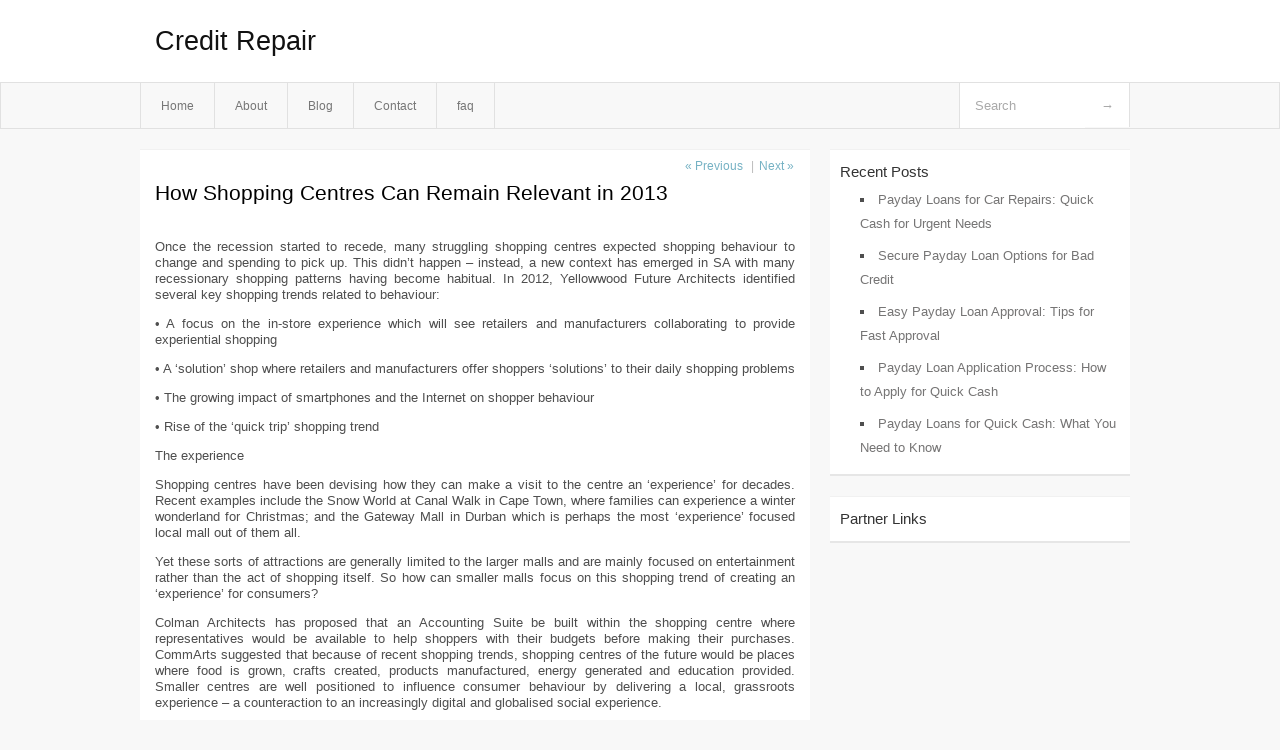

--- FILE ---
content_type: text/html; charset=UTF-8
request_url: http://tqvodmj.info/how-shopping-centres-can-remain-relevant-in-2013/
body_size: 5219
content:
<!DOCTYPE html PUBLIC "-//W3C//DTD XHTML 1.0 Transitional//EN" "http://www.w3.org/TR/xhtml1/DTD/xhtml1-transitional.dtd">
<html xmlns="http://www.w3.org/1999/xhtml" dir="ltr" lang="en-US">
<head profile="http://gmpg.org/xfn/11">
	<meta http-equiv="Content-Type" content="text/html; charset=UTF-8" />
	<link rel="stylesheet" href="http://tqvodmj.info/wp-content/themes/mx/style.css" type="text/css" media="screen" />
	<link rel="pingback" href="http://tqvodmj.info/xmlrpc.php" />
	<title>How Shopping Centres Can Remain Relevant in 2013 &laquo;  Credit Repair</title>
	<link rel="start" href="http://tqvodmj.info" title="Credit Repair Home" />
	<link rel="alternate" type="application/rss+xml" title="Credit Repair &raquo; Feed" href="http://tqvodmj.info/feed/" />
<link rel="alternate" type="application/rss+xml" title="Credit Repair &raquo; Comments Feed" href="http://tqvodmj.info/comments/feed/" />
<link rel="EditURI" type="application/rsd+xml" title="RSD" href="http://tqvodmj.info/xmlrpc.php?rsd" />
<link rel="wlwmanifest" type="application/wlwmanifest+xml" href="http://tqvodmj.info/wp-includes/wlwmanifest.xml" /> 
<link rel='index' title='Credit Repair' href='http://tqvodmj.info/' />
<link rel='start' title='College admissions essay workshops for parents' href='http://tqvodmj.info/college-admissions-essay-workshops-for-parents/' />
<link rel='prev' title='Anaheim Employment Services' href='http://tqvodmj.info/anaheim-employment-services/' />
<link rel='next' title='How Video Blogging Can Benefit Businesses' href='http://tqvodmj.info/how-video-blogging-can-benefit-businesses/' />
<meta name="generator" content="WordPress 3.1.3" />
<link rel='canonical' href='http://tqvodmj.info/how-shopping-centres-can-remain-relevant-in-2013/' />
<link rel='shortlink' href='http://tqvodmj.info/?p=73' />
<style type="text/css">        #header {            background:#fff url();        }		.siteName a,.description{color:#111111}    </style></head>
<body class="single single-post postid-73 single-format-standard">

<div id="header">
		<div class="container">
					<h1 class="siteName">
									<a href="http://tqvodmj.info" title="Credit Repair">Credit Repair</a>
							</h1>

		</div>
		<div id="globalNavi">
			<div class="container">
					<div class="menu"><ul><li ><a href="http://tqvodmj.info/" title="Home">Home</a></li><li class="page_item page-item-5"><a href="http://tqvodmj.info/about/" title="About">About</a></li><li class="page_item page-item-7"><a href="http://tqvodmj.info/blog/" title="Blog">Blog</a></li><li class="page_item page-item-9"><a href="http://tqvodmj.info/contact/" title="Contact">Contact</a></li><li class="page_item page-item-11"><a href="http://tqvodmj.info/faq/" title="faq">faq</a></li></ul></div>
	
				<form method="get" id="searchform" action="http://tqvodmj.info/">
<div>
    <input type="text" name="s" id="s" value="Search" onfocus="if (this.value == 'Search') {this.value = '';}" onblur="if (this.value == '') {this.value = 'Search';}" />
    <input type="submit" id="gs" value="&#8594;"/>
    </div>
</form>			</div>
		</div>		
	</div>
<div class="clear"></div>
<div id="content">
		<div class="clear"></div>



	<div id="main">		<ul id="flip1">		<li class="newer"><a href="http://tqvodmj.info/anaheim-employment-services/" rel="prev">&laquo; Previous</a> </li>		<li class="older">|<a href="http://tqvodmj.info/how-video-blogging-can-benefit-businesses/" rel="next">Next &raquo; </a> </li>		</ul>	<div class="section entry" id="entry73" class="post-73 post type-post status-publish format-standard hentry category-shopping tag-baby-shopping tag-bella-shopping tag-disney-shopping tag-doing-shopping tag-grocery-shopping tag-kids-shopping tag-online-shopping tag-shopping tag-shopping-cart tag-shopping-cart-song tag-shopping-challenge tag-shopping-dance tag-shopping-haul tag-shopping-karade tag-shopping-list tag-shopping-mall tag-shopping-meno-t tag-shopping-song tag-shopping-video tag-shopping-vlog tag-shopping-vlogs tag-sneaker-shopping tag-sommar-shopping tag-target-shopping">			<div class="post">			<h1 class="entry-title">How Shopping Centres Can Remain Relevant in 2013</h1>				<div class="singleinfo">				</div><div class="clear"></div>			<div class="entry"><div id="article-content">
<p>Once the recession started to recede, many struggling shopping centres expected shopping behaviour to change and spending to pick up. This didn&#8217;t happen &#8211; instead, a new context has emerged in SA with many recessionary shopping patterns having become habitual. In 2012, Yellowwood Future Architects identified several key shopping trends related to behaviour:</p>
<p>• A focus on the in-store experience which will see retailers and manufacturers collaborating to provide experiential shopping</p>
<p>• A &#8216;solution&#8217; shop where retailers and manufacturers offer shoppers &#8216;solutions&#8217; to their daily shopping problems</p>
<p>• The growing impact of smartphones and the Internet on shopper behaviour</p>
<p>• Rise of the &#8216;quick trip&#8217; shopping trend</p>
<p>The experience</p>
<p>Shopping centres have been devising how they can make a visit to the centre an &#8216;experience&#8217; for decades. Recent examples include the Snow World at Canal Walk in Cape Town, where families can experience a winter wonderland for Christmas; and the Gateway Mall in Durban which is perhaps the most &#8216;experience&#8217; focused local mall out of them all.</p>
<p>Yet these sorts of attractions are generally limited to the larger malls and are mainly focused on entertainment rather than the act of shopping itself. So how can smaller malls focus on this shopping trend of creating an &#8216;experience&#8217; for consumers?</p>
<p>Colman Architects has proposed that an Accounting Suite be built within the shopping centre where representatives would be available to help shoppers with their budgets before making their purchases. CommArts suggested that because of recent shopping trends, shopping centres of the future would be places where food is grown, crafts created, products manufactured, energy generated and education provided. Smaller centres are well positioned to influence consumer behaviour by delivering a local, grassroots experience &#8211; a counteraction to an increasingly digital and globalised social experience.</p>
<p>Also, how can the shopping centre experience be made more convenient for moms with young children or babies? Perhaps providing a stroller service where moms can put down a deposit and get the use of a specially designed stroller with space for shopping bags might be an idea worth exploring. This would save her the hassle of having to load and unload her own stroller from the car and make the whole experience more convenient.</p>
<p>The &#8216;solution&#8217; shop</p>
<p>Brands like Woolworths (Meals for Four For R150), Knorr (Dinner Tonight) and Koo (Mama Koo) have made use of this shopping trend to offer meal solutions, recipes and packages to time poor customers to shortcut the planning process and offer convenience. However, shopping centres are in a prime position to take this approach to the next level.</p>
<p>One could take the Colman idea one step further and suggest that centres could provide kiosks or information desks where shoppers could look up recipes, gift ideas, etc; and be told what they could buy, which shops stock it and at what price. This could even be tailored according to a budget &#8211; taking into account new, more frugal consumer behaviour, their need for convenience and their penchant for planning prior to purchase.</p>
<p>Rise of the &#8216;quick trip&#8217;</p>
<p>The retail strategy most commonly adopted by shopping centres has been to try and keep shoppers in the centre for as long as possible, with the idea that the longer a shopper stays in the mall, the more he/she is likely to spend.</p>
<p>However, the recession has changed buyer behaviour considerably &#8211; instead of going to a shopping centre and browsing, many are doing their planning beforehand. They know exactly what they want to buy and from which store. This has largely benefitted convenience retailers like Woolworths Food stores.</p>
<p>Yet there is no reason why shopping centres can&#8217;t take advantage of this new buying trend. One way could be to provide an application or service where shoppers are able to search for an item and be told which store has it, where that store is in the centre and how much the item costs. One could also have a service where shoppers are able to select items online from several different stores and then collect and pay for these items at a central point in the centre.</p>
<p>Smartphones and online shopping</p>
<p>In 2010, online shopping was valued at R2 billion with growth projections of around 30%. The massive growth in smartphone ownership is likely to accelerate this retail trend even further. So where does this leave the shopping centre in terms of shopping behaviour?</p>
<p>Just as retailers cannot expect to succeed if their website merely has a list of their inventory, neither can shopping centres expect to compete with online shopping if their use of the Internet includes only a website listing tenants and upcoming events. Many of the ideas mentioned in this article could be implemented on a website or through a smartphone application. In addition, incentives could be offered on the website or app if the shopper physically visits the mall.</p>
<p>By thinking creatively about what shopping trends mean and putting the consumer&#8217;s needs first, shopping centres can remain relevant &#8211; and in fact become more of an attraction &#8211; in the years ahead.</p>
</p></div>
<div class="mads-block"></div></div>			<div class="clear"></div>								<span class="infobottom">					 &raquo; Tags:  <span class="tags"><a href="http://tqvodmj.info/tag/baby-shopping/" rel="tag">baby shopping</a> , <a href="http://tqvodmj.info/tag/bella-shopping/" rel="tag">bella shopping</a> , <a href="http://tqvodmj.info/tag/disney-shopping/" rel="tag">disney shopping</a> , <a href="http://tqvodmj.info/tag/doing-shopping/" rel="tag">doing shopping</a> , <a href="http://tqvodmj.info/tag/grocery-shopping/" rel="tag">grocery shopping</a> , <a href="http://tqvodmj.info/tag/kids-shopping/" rel="tag">kids shopping</a> , <a href="http://tqvodmj.info/tag/online-shopping/" rel="tag">online shopping</a> , <a href="http://tqvodmj.info/tag/shopping/" rel="tag">shopping</a> , <a href="http://tqvodmj.info/tag/shopping-cart/" rel="tag">shopping cart</a> , <a href="http://tqvodmj.info/tag/shopping-cart-song/" rel="tag">shopping cart song</a> , <a href="http://tqvodmj.info/tag/shopping-challenge/" rel="tag">shopping challenge</a> , <a href="http://tqvodmj.info/tag/shopping-dance/" rel="tag">shopping dance</a> , <a href="http://tqvodmj.info/tag/shopping-haul/" rel="tag">shopping haul</a> , <a href="http://tqvodmj.info/tag/shopping-karade/" rel="tag">shopping karade</a> , <a href="http://tqvodmj.info/tag/shopping-list/" rel="tag">shopping list</a> , <a href="http://tqvodmj.info/tag/shopping-mall/" rel="tag">shopping mall</a> , <a href="http://tqvodmj.info/tag/shopping-meno-t/" rel="tag">shopping meno t</a> , <a href="http://tqvodmj.info/tag/shopping-song/" rel="tag">shopping song</a> , <a href="http://tqvodmj.info/tag/shopping-video/" rel="tag">shopping video</a> , <a href="http://tqvodmj.info/tag/shopping-vlog/" rel="tag">shopping vlog</a> , <a href="http://tqvodmj.info/tag/shopping-vlogs/" rel="tag">shopping vlogs</a> , <a href="http://tqvodmj.info/tag/sneaker-shopping/" rel="tag">sneaker shopping</a> , <a href="http://tqvodmj.info/tag/sommar-shopping/" rel="tag">sommar shopping</a> , <a href="http://tqvodmj.info/tag/target-shopping/" rel="tag">target shopping</a></span>					 				</span>		</div>					<div class="related">					</div>			<div class="flip">	<div class="prevpost">&laquo; <a href="http://tqvodmj.info/anaheim-employment-services/" rel="prev">Anaheim Employment Services</a></div>	<div class="nextpost"><a href="http://tqvodmj.info/how-video-blogging-can-benefit-businesses/" rel="next">How Video Blogging Can Benefit Businesses</a> &raquo;</div>	</div>
<!-- You can start editing here. -->
	<div id="comments">
		
		
					<!-- If comments are closed. -->
			<p class="nocomments">Comments are closed.</p>

				
									</div>
<div class="clear"></div>
	</div><!-- section entry -->	</div><!-- main -->	<div id="sidebar">
<ul>
		<li id="recent-posts-4" class="widget-container widget_recent_entries">		<span class="widgettitle">Recent Posts</span>		<ul>
				<li><a href="http://tqvodmj.info/payday-loans-for-car-repairs-quick-cash-for-urgent-needs/" title="Payday Loans for Car Repairs: Quick Cash for Urgent Needs">Payday Loans for Car Repairs: Quick Cash for Urgent Needs</a></li>
				<li><a href="http://tqvodmj.info/secure-payday-loan-options-for-bad-credit/" title="Secure Payday Loan Options for Bad Credit">Secure Payday Loan Options for Bad Credit</a></li>
				<li><a href="http://tqvodmj.info/easy-payday-loan-approval-tips-for-fast-approval/" title="Easy Payday Loan Approval: Tips for Fast Approval">Easy Payday Loan Approval: Tips for Fast Approval</a></li>
				<li><a href="http://tqvodmj.info/payday-loan-application-process-how-to-apply-for-quick-cash/" title="Payday Loan Application Process: How to Apply for Quick Cash">Payday Loan Application Process: How to Apply for Quick Cash</a></li>
				<li><a href="http://tqvodmj.info/payday-loans-for-quick-cash-what-you-need-to-know/" title="Payday Loans for Quick Cash: What You Need to Know">Payday Loans for Quick Cash: What You Need to Know</a></li>
				</ul>
		</li><li id="execphp-3" class="widget-container widget_execphp"><span class="widgettitle">Partner Links</span>			<div class="execphpwidget"></div>
		</li>
</ul>
</div>		<!-- wmm d --></div><!-- content --><div id="footer">	
			<div id="footer-widget-area" role="complementary">


				<div id="second" class="widget-area">
					<ul class="xoxo">
											</ul>
				</div><!-- #second .widget-area -->



			</div><!-- #footer-widget-area -->
	<p class="support">			 <div id="footer">Copyright &copy; 2026 <a href="http://tqvodmj.info" title="Credit Repair">Credit Repair</a> - All rights reserved<p/></div>
	</p>
</div><script defer src="https://static.cloudflareinsights.com/beacon.min.js/vcd15cbe7772f49c399c6a5babf22c1241717689176015" integrity="sha512-ZpsOmlRQV6y907TI0dKBHq9Md29nnaEIPlkf84rnaERnq6zvWvPUqr2ft8M1aS28oN72PdrCzSjY4U6VaAw1EQ==" data-cf-beacon='{"version":"2024.11.0","token":"36380f45403246aa8860f0724a83a2d9","r":1,"server_timing":{"name":{"cfCacheStatus":true,"cfEdge":true,"cfExtPri":true,"cfL4":true,"cfOrigin":true,"cfSpeedBrain":true},"location_startswith":null}}' crossorigin="anonymous"></script>
</body>
</html>